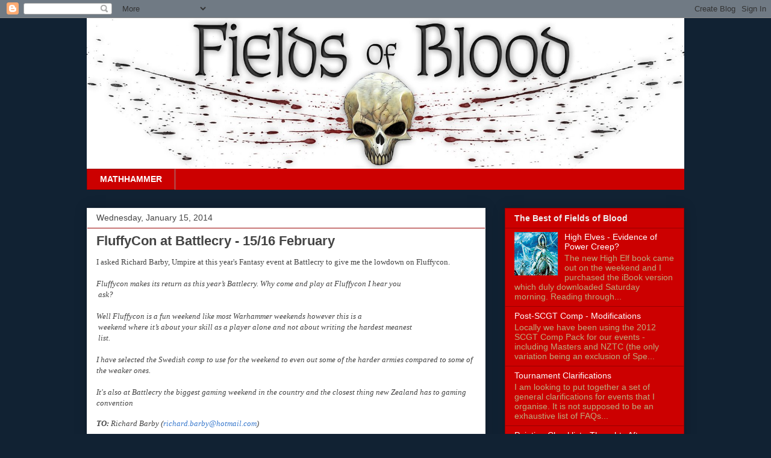

--- FILE ---
content_type: text/html; charset=UTF-8
request_url: http://www.thefieldsofblood.com/b/stats?style=BLACK_TRANSPARENT&timeRange=LAST_WEEK&token=APq4FmA_FF6GhqABrgyyGMkFC14I8Z57LLLSsgheHsBsF_DWf-aBeQF5hKlvnNPuBrJBawb8AOIz9UEg8SE01vdtrfy-s7dAmw
body_size: 262
content:
{"total":12384,"sparklineOptions":{"backgroundColor":{"fillOpacity":0.1,"fill":"#000000"},"series":[{"areaOpacity":0.3,"color":"#202020"}]},"sparklineData":[[0,11],[1,19],[2,12],[3,9],[4,11],[5,10],[6,10],[7,12],[8,25],[9,20],[10,15],[11,19],[12,21],[13,18],[14,22],[15,21],[16,25],[17,27],[18,38],[19,60],[20,72],[21,100],[22,98],[23,85],[24,36],[25,78],[26,76],[27,51],[28,27],[29,15]],"nextTickMs":225000}